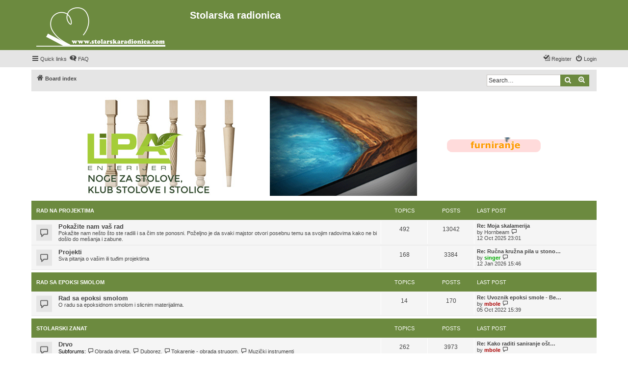

--- FILE ---
content_type: text/html; charset=UTF-8
request_url: http://www.stolarskaradionica.com/forum/index.php?sid=6dcf04906c6c9c3e964b3a7e4bb927d9
body_size: 45174
content:
<!DOCTYPE html>
<html dir="ltr" lang="en-gb">
<head>
<meta charset="utf-8" />
<meta http-equiv="X-UA-Compatible" content="IE=edge">
<meta name="viewport" content="width=device-width, initial-scale=1" />


<title>Stolarska radionica - Index page</title>



<!--
	phpBB style name: proflat
	Based on style:   prosilver (this is the default phpBB3 style)
	Original author:  Tom Beddard ( http://www.subBlue.com/ )
	Modified by:      Mazeltof ( http://www.mazeland.fr/ )
-->

<link href="./assets/css/font-awesome.min.css?assets_version=46" rel="stylesheet">
<link href="./styles/prosilver/theme/stylesheet.css?assets_version=46" rel="stylesheet">
<link href="./styles/proflat_green/theme/style_proflat.css?assets_version=46" rel="stylesheet">
<link href="./styles/proflat_green/theme/color_proflat.css?assets_version=46" rel="stylesheet">




<!--[if lte IE 9]>
	<link href="./styles/proflat_green/theme/tweaks.css?assets_version=46" rel="stylesheet">
<![endif]-->


<link href="./ext/ger/magicogp/styles/prosilver/theme/magicogp.css?assets_version=46" rel="stylesheet" media="screen" />
<link href="./ext/hifikabin/navbarsearch/styles/prosilver/theme/navbarsearch.css?assets_version=46" rel="stylesheet" media="screen" />
<link href="./ext/rmcgirr83/elonw/styles/all/theme/elonw.css?assets_version=46" rel="stylesheet" media="screen" />
<link href="./ext/phpbb/ads/styles/all/theme/phpbbads.css?assets_version=46" rel="stylesheet" media="screen" />
<link href="./ext/vse/lightbox/styles/all/template/lightbox/css/lightbox.min.css?assets_version=46" rel="stylesheet" media="screen" />




</head>
<body id="phpbb" class="nojs notouch section-index ltr ">


	<a id="top" class="top-anchor" accesskey="t"></a>
	<div id="page-header">

		<div class="headerbar" role="banner">
		<div class="headerbar-container">
					<div class="inner">

			<div id="site-description" class="site-description">
				<a id="logo" class="logo" href="./index.php?sid=fc735d2872e12654a7b5598e507846da" title="Board index">
					<span class="site_logo"></span>
				</a>
				<h1>Stolarska radionica</h1>
				<p></p>
				<p class="skiplink"><a href="#start_here">Skip to content</a></p>
			</div>

									
			</div>
					</div>
		</div>
		<div class="navbar" role="navigation">
	<div class="navbar-container">
	<div class="inner">

	<ul id="nav-main" class="nav-main linklist" role="menubar">

		<li id="quick-links" class="quick-links dropdown-container responsive-menu" data-skip-responsive="true">
			<a href="#" class="dropdown-trigger">
				<i class="icon fa-bars fa-fw" aria-hidden="true"></i><span>Quick links</span>
			</a>
			<div class="dropdown">
				<div class="pointer"><div class="pointer-inner"></div></div>
				<ul class="dropdown-contents" role="menu">
					
											<li class="separator"></li>
																									<li>
								<a href="./search.php?search_id=unanswered&amp;sid=fc735d2872e12654a7b5598e507846da" role="menuitem">
									<i class="icon fa-file-o fa-fw icon-gray" aria-hidden="true"></i><span>Unanswered topics</span>
								</a>
							</li>
							<li>
								<a href="./search.php?search_id=active_topics&amp;sid=fc735d2872e12654a7b5598e507846da" role="menuitem">
									<i class="icon fa-file-o fa-fw icon-blue" aria-hidden="true"></i><span>Active topics</span>
								</a>
							</li>
							<li class="separator"></li>
							<li>
								<a href="./search.php?sid=fc735d2872e12654a7b5598e507846da" role="menuitem">
									<i class="icon fa-search fa-fw" aria-hidden="true"></i><span>Search</span>
								</a>
							</li>
					
										<li class="separator"></li>

									</ul>
			</div>
		</li>

				<li data-skip-responsive="true">
			<a href="http://www.stolarskaradionica.com/forum/viewforum.php?f=38" rel="help" title="Frequently Asked Questions" role="menuitem">
				<i class="icon fa-question-circle fa-fw" aria-hidden="true"></i><span>FAQ</span>
			</a>
		</li>
						
			<li class="rightside"  data-skip-responsive="true">
			<a href="./ucp.php?mode=login&amp;redirect=index.php&amp;sid=fc735d2872e12654a7b5598e507846da" title="Login" accesskey="x" role="menuitem">
				<i class="icon fa-power-off fa-fw" aria-hidden="true"></i><span>Login</span>
			</a>
		</li>
					<li class="rightside" data-skip-responsive="true">
				<a href="./ucp.php?mode=register&amp;sid=fc735d2872e12654a7b5598e507846da" role="menuitem">
					<i class="icon fa-pencil-square-o  fa-fw" aria-hidden="true"></i><span>Register</span>
				</a>
			</li>
						</ul>
	</div>
	</div>
</div>	</div>

<div id="wrap" class="wrap">

				<div class="navbar" role="navigation">
	<div class="inner">

	<ul id="nav-breadcrumbs" class="nav-breadcrumbs linklist navlinks" role="menubar">
				
		
		<li class="breadcrumbs" itemscope itemtype="https://schema.org/BreadcrumbList">

			
							<span class="crumb" itemtype="https://schema.org/ListItem" itemprop="itemListElement" itemscope><a itemprop="item" href="./index.php?sid=fc735d2872e12654a7b5598e507846da" accesskey="h" data-navbar-reference="index"><i class="icon fa-home fa-fw"></i><span itemprop="name">Board index</span></a><meta itemprop="position" content="1" /></span>

			
					</li>

			<li id="search-box" class="search-box rightside responsive-hide">
		<form action="./search.php?sid=fc735d2872e12654a7b5598e507846da" method="get" id="search">
	<fieldset>
		<input name="keywords" id="keyword" type="search" maxlength="128" title="Search for keywords" class="inputbox search tiny" size="20" value="" placeholder="Search…" >
			<button class="button button-search" type="submit" title="Search">
			<i class="icon fa-search fa-fw" aria-hidden="true"></i><span class="sr-only">Search</span>
			</button>
		<a href="./search.php?sid=fc735d2872e12654a7b5598e507846da" class="button button-search-end" title="Advanced search">
			<i class="icon fa-cog fa-fw" aria-hidden="true"></i><span class="sr-only">Advanced search</span>
		</a>
	</fieldset>
</form>
	</li>
	<li class="rightside responsive-search">
		<a href="./search.php?sid=fc735d2872e12654a7b5598e507846da" title="View the advanced search options" role="menuitem">
			<i class="icon fa-search fa-fw" aria-hidden="true"></i><span class="sr-only">Search</span>
		</a>
	</li>

		
								</ul>

	</div>
</div>
		<div class="phpbb-ads-center" style="margin: 10px 0;" data-phpbb-ads-id="1">
		<a href="https://lipapozega.rs/" target="_blank">
<img src="http://www.stolarskaradionica.com/forum/images/phpbb_ads/0565f4f8aed0920158b11d0bc0d4dc81.gif" />
</a>

<img src="http://www.stolarskaradionica.com/forum/images/phpbb_ads/4034a3bb2942128e8ab89bf22aded8f4.png" />

<a href="https://www.epoksi-smola.rs/" target="_blank">
<img src="http://www.stolarskaradionica.com/forum/images/phpbb_ads/67faef46c60160a41e11e983466e34d2.gif" />
</a>

<img src="http://www.stolarskaradionica.com/forum/images/phpbb_ads/4034a3bb2942128e8ab89bf22aded8f4.png" />

<a href="http://www.wish.co.rs/" target="_blank">
<img src="http://www.stolarskaradionica.com/forum/images/phpbb_ads/3d75d3b8506c48fe95ea2c8f302f9f81.gif" />
</a>
	</div>

	<a id="start_here" class="anchor"></a>
	<div id="page-body" class="page-body" role="main">

		
		




	
				<div class="forabg">
			<div class="inner">
			<ul class="topiclist">
				<li class="header">
										<dl class="row-item">
						<dt><div class="list-inner"><a href="./viewforum.php?f=54&amp;sid=fc735d2872e12654a7b5598e507846da">Rad na projektima</a></div></dt>
						<dd class="topics">Topics</dd>
						<dd class="posts">Posts</dd>
						<dd class="lastpost"><span>Last post</span></dd>
					</dl>
									</li>
			</ul>
			<ul class="topiclist forums">
		
	
	
	
			
					<li class="row">
						<dl class="row-item forum_read">
				<dt title="No unread posts">
										<div class="list-inner">
																		<a href="./viewforum.php?f=7&amp;sid=fc735d2872e12654a7b5598e507846da" class="forumtitle">Pokažite nam vaš rad</a>
						<br />Pokažite nam nešto što ste radili i sa čim ste ponosni. Poželjno je da svaki majstor otvori posebnu temu sa svojim radovima kako ne bi došlo do mešanja i zabune.												
												<div class="responsive-show" style="display: none;">
															Topics: <strong>492</strong>
													</div>
											</div>
				</dt>
									<dd class="topics">492 <dfn>Topics</dfn></dd>
					<dd class="posts">13042 <dfn>Posts</dfn></dd>
					<dd class="lastpost">
						<span>
																						<dfn>Last post</dfn>
																										<a href="./viewtopic.php?f=7&amp;p=121575&amp;sid=fc735d2872e12654a7b5598e507846da#p121575" title="Re: Moja skalamerija" class="lastsubject">Re: Moja skalamerija</a> <br />
																	by <a href="./memberlist.php?mode=viewprofile&amp;u=7900&amp;sid=fc735d2872e12654a7b5598e507846da" class="username">Hornbeam</a>																	<a href="./viewtopic.php?f=7&amp;p=121575&amp;sid=fc735d2872e12654a7b5598e507846da#p121575" title="View the latest post">
										<i class="icon fa-external-link-square fa-fw icon-lightgray icon-md" aria-hidden="true"></i><span class="sr-only">View the latest post</span>
									</a>
																<br /><time datetime="2025-10-12T21:01:26+00:00">12 Oct 2025 23:01</time>
													</span>
					</dd>
							</dl>
					</li>
			
	
	
			
					<li class="row">
						<dl class="row-item forum_read">
				<dt title="No unread posts">
										<div class="list-inner">
																		<a href="./viewforum.php?f=24&amp;sid=fc735d2872e12654a7b5598e507846da" class="forumtitle">Projekti</a>
						<br />Sva pitanja o vašim ili tuđim projektima												
												<div class="responsive-show" style="display: none;">
															Topics: <strong>168</strong>
													</div>
											</div>
				</dt>
									<dd class="topics">168 <dfn>Topics</dfn></dd>
					<dd class="posts">3384 <dfn>Posts</dfn></dd>
					<dd class="lastpost">
						<span>
																						<dfn>Last post</dfn>
																										<a href="./viewtopic.php?f=24&amp;p=121663&amp;sid=fc735d2872e12654a7b5598e507846da#p121663" title="Re: Ručna kružna pila u stonoj izvedbi- piatnja" class="lastsubject">Re: Ručna kružna pila u stono…</a> <br />
																	by <a href="./memberlist.php?mode=viewprofile&amp;u=1323&amp;sid=fc735d2872e12654a7b5598e507846da" style="color: #00AA00;" class="username-coloured">singer</a>																	<a href="./viewtopic.php?f=24&amp;p=121663&amp;sid=fc735d2872e12654a7b5598e507846da#p121663" title="View the latest post">
										<i class="icon fa-external-link-square fa-fw icon-lightgray icon-md" aria-hidden="true"></i><span class="sr-only">View the latest post</span>
									</a>
																<br /><time datetime="2026-01-12T14:46:25+00:00">12 Jan 2026 15:46</time>
													</span>
					</dd>
							</dl>
					</li>
			
	
				</ul>

			</div>
		</div>
	
				<div class="forabg">
			<div class="inner">
			<ul class="topiclist">
				<li class="header">
										<dl class="row-item">
						<dt><div class="list-inner"><a href="./viewforum.php?f=53&amp;sid=fc735d2872e12654a7b5598e507846da">Rad sa epoksi smolom</a></div></dt>
						<dd class="topics">Topics</dd>
						<dd class="posts">Posts</dd>
						<dd class="lastpost"><span>Last post</span></dd>
					</dl>
									</li>
			</ul>
			<ul class="topiclist forums">
		
	
	
	
			
					<li class="row">
						<dl class="row-item forum_read">
				<dt title="No unread posts">
										<div class="list-inner">
																		<a href="./viewforum.php?f=47&amp;sid=fc735d2872e12654a7b5598e507846da" class="forumtitle">Rad sa epoksi smolom</a>
						<br />O radu sa epoksidnom smolom i slicnim materijalima.												
												<div class="responsive-show" style="display: none;">
															Topics: <strong>14</strong>
													</div>
											</div>
				</dt>
									<dd class="topics">14 <dfn>Topics</dfn></dd>
					<dd class="posts">170 <dfn>Posts</dfn></dd>
					<dd class="lastpost">
						<span>
																						<dfn>Last post</dfn>
																										<a href="./viewtopic.php?f=47&amp;p=119996&amp;sid=fc735d2872e12654a7b5598e507846da#p119996" title="Re: Uvoznik epoksi smole - Bepox doo  - O nama" class="lastsubject">Re: Uvoznik epoksi smole - Be…</a> <br />
																	by <a href="./memberlist.php?mode=viewprofile&amp;u=30&amp;sid=fc735d2872e12654a7b5598e507846da" style="color: #AA0000;" class="username-coloured">mbole</a>																	<a href="./viewtopic.php?f=47&amp;p=119996&amp;sid=fc735d2872e12654a7b5598e507846da#p119996" title="View the latest post">
										<i class="icon fa-external-link-square fa-fw icon-lightgray icon-md" aria-hidden="true"></i><span class="sr-only">View the latest post</span>
									</a>
																<br /><time datetime="2022-10-05T13:39:47+00:00">05 Oct 2022 15:39</time>
													</span>
					</dd>
							</dl>
					</li>
			
	
				</ul>

			</div>
		</div>
	
				<div class="forabg">
			<div class="inner">
			<ul class="topiclist">
				<li class="header">
										<dl class="row-item">
						<dt><div class="list-inner"><a href="./viewforum.php?f=56&amp;sid=fc735d2872e12654a7b5598e507846da">Stolarski zanat</a></div></dt>
						<dd class="topics">Topics</dd>
						<dd class="posts">Posts</dd>
						<dd class="lastpost"><span>Last post</span></dd>
					</dl>
									</li>
			</ul>
			<ul class="topiclist forums">
		
	
	
	
			
					<li class="row">
						<dl class="row-item forum_read_subforum">
				<dt title="No unread posts">
										<div class="list-inner">
																		<a href="./viewforum.php?f=67&amp;sid=fc735d2872e12654a7b5598e507846da" class="forumtitle">Drvo</a>
																																<br /><strong>Subforums:</strong>
															<a href="./viewforum.php?f=2&amp;sid=fc735d2872e12654a7b5598e507846da" class="subforum read" title="No unread posts">
									<i class="icon fa-file-o fa-fw  icon-blue icon-md" aria-hidden="true"></i>Obrada drveta</a>, 															<a href="./viewforum.php?f=23&amp;sid=fc735d2872e12654a7b5598e507846da" class="subforum read" title="No unread posts">
									<i class="icon fa-file-o fa-fw  icon-blue icon-md" aria-hidden="true"></i>Duborez</a>, 															<a href="./viewforum.php?f=46&amp;sid=fc735d2872e12654a7b5598e507846da" class="subforum read" title="No unread posts">
									<i class="icon fa-file-o fa-fw  icon-blue icon-md" aria-hidden="true"></i>Tokarenje - obrada strugom</a>, 															<a href="./viewforum.php?f=28&amp;sid=fc735d2872e12654a7b5598e507846da" class="subforum read" title="No unread posts">
									<i class="icon fa-file-o fa-fw  icon-blue icon-md" aria-hidden="true"></i>Muzički instrumenti</a>																				
												<div class="responsive-show" style="display: none;">
															Topics: <strong>262</strong>
													</div>
											</div>
				</dt>
									<dd class="topics">262 <dfn>Topics</dfn></dd>
					<dd class="posts">3973 <dfn>Posts</dfn></dd>
					<dd class="lastpost">
						<span>
																						<dfn>Last post</dfn>
																										<a href="./viewtopic.php?f=2&amp;p=121279&amp;sid=fc735d2872e12654a7b5598e507846da#p121279" title="Re: Kako raditi saniranje oštećenog furniranog nameštaja?" class="lastsubject">Re: Kako raditi saniranje ošt…</a> <br />
																	by <a href="./memberlist.php?mode=viewprofile&amp;u=30&amp;sid=fc735d2872e12654a7b5598e507846da" style="color: #AA0000;" class="username-coloured">mbole</a>																	<a href="./viewtopic.php?f=2&amp;p=121279&amp;sid=fc735d2872e12654a7b5598e507846da#p121279" title="View the latest post">
										<i class="icon fa-external-link-square fa-fw icon-lightgray icon-md" aria-hidden="true"></i><span class="sr-only">View the latest post</span>
									</a>
																<br /><time datetime="2025-01-11T19:31:22+00:00">11 Jan 2025 20:31</time>
													</span>
					</dd>
							</dl>
					</li>
			
	
	
			
					<li class="row">
						<dl class="row-item forum_read_subforum">
				<dt title="No unread posts">
										<div class="list-inner">
																		<a href="./viewforum.php?f=68&amp;sid=fc735d2872e12654a7b5598e507846da" class="forumtitle">Alati</a>
																																<br /><strong>Subforums:</strong>
															<a href="./viewforum.php?f=71&amp;sid=fc735d2872e12654a7b5598e507846da" class="subforum read" title="No unread posts">
									<i class="icon fa-file-o fa-fw  icon-blue icon-md" aria-hidden="true"></i>Stolarske mašine</a>, 															<a href="./viewforum.php?f=6&amp;sid=fc735d2872e12654a7b5598e507846da" class="subforum read" title="No unread posts">
									<i class="icon fa-file-o fa-fw  icon-blue icon-md" aria-hidden="true"></i>Električni alati</a>, 															<a href="./viewforum.php?f=5&amp;sid=fc735d2872e12654a7b5598e507846da" class="subforum read" title="No unread posts">
									<i class="icon fa-file-o fa-fw  icon-blue icon-md" aria-hidden="true"></i>Ručni alati</a>, 															<a href="./viewforum.php?f=20&amp;sid=fc735d2872e12654a7b5598e507846da" class="subforum read" title="No unread posts">
									<i class="icon fa-file-o fa-fw  icon-blue icon-md" aria-hidden="true"></i>Šabloni i pomagala</a>																				
												<div class="responsive-show" style="display: none;">
															Topics: <strong>1252</strong>
													</div>
											</div>
				</dt>
									<dd class="topics">1252 <dfn>Topics</dfn></dd>
					<dd class="posts">24014 <dfn>Posts</dfn></dd>
					<dd class="lastpost">
						<span>
																						<dfn>Last post</dfn>
																										<a href="./viewtopic.php?f=71&amp;p=121601&amp;sid=fc735d2872e12654a7b5598e507846da#p121601" title="Re: Masine za novu radionicu" class="lastsubject">Re: Masine za novu radionicu</a> <br />
																	by <a href="./memberlist.php?mode=viewprofile&amp;u=1323&amp;sid=fc735d2872e12654a7b5598e507846da" style="color: #00AA00;" class="username-coloured">singer</a>																	<a href="./viewtopic.php?f=71&amp;p=121601&amp;sid=fc735d2872e12654a7b5598e507846da#p121601" title="View the latest post">
										<i class="icon fa-external-link-square fa-fw icon-lightgray icon-md" aria-hidden="true"></i><span class="sr-only">View the latest post</span>
									</a>
																<br /><time datetime="2025-10-24T08:49:29+00:00">24 Oct 2025 10:49</time>
													</span>
					</dd>
							</dl>
					</li>
			
	
	
			
					<li class="row">
						<dl class="row-item forum_read_subforum">
				<dt title="No unread posts">
										<div class="list-inner">
																		<a href="./viewforum.php?f=69&amp;sid=fc735d2872e12654a7b5598e507846da" class="forumtitle">Iverica i pločasti materijali</a>
																																<br /><strong>Subforum:</strong>
															<a href="./viewforum.php?f=3&amp;sid=fc735d2872e12654a7b5598e507846da" class="subforum read" title="No unread posts">
									<i class="icon fa-file-o fa-fw  icon-blue icon-md" aria-hidden="true"></i>Rad sa ivericom i pločastim materijalima</a>																				
												<div class="responsive-show" style="display: none;">
															Topics: <strong>347</strong>
													</div>
											</div>
				</dt>
									<dd class="topics">347 <dfn>Topics</dfn></dd>
					<dd class="posts">5622 <dfn>Posts</dfn></dd>
					<dd class="lastpost">
						<span>
																						<dfn>Last post</dfn>
																										<a href="./viewtopic.php?f=3&amp;p=121183&amp;sid=fc735d2872e12654a7b5598e507846da#p121183" title="Re: Gdje u Hrvatskoj kupiti kant traku?" class="lastsubject">Re: Gdje u Hrvatskoj kupiti k…</a> <br />
																	by <a href="./memberlist.php?mode=viewprofile&amp;u=1350&amp;sid=fc735d2872e12654a7b5598e507846da" style="color: #00AA00;" class="username-coloured">maricaiivica</a>																	<a href="./viewtopic.php?f=3&amp;p=121183&amp;sid=fc735d2872e12654a7b5598e507846da#p121183" title="View the latest post">
										<i class="icon fa-external-link-square fa-fw icon-lightgray icon-md" aria-hidden="true"></i><span class="sr-only">View the latest post</span>
									</a>
																<br /><time datetime="2024-08-24T11:02:36+00:00">24 Aug 2024 13:02</time>
													</span>
					</dd>
							</dl>
					</li>
			
	
	
			
					<li class="row">
						<dl class="row-item forum_read">
				<dt title="No unread posts">
										<div class="list-inner">
																		<a href="./viewforum.php?f=22&amp;sid=fc735d2872e12654a7b5598e507846da" class="forumtitle">Okovi</a>
						<br />Forum o okovima, crteži, ideje, pomoć												
												<div class="responsive-show" style="display: none;">
															Topics: <strong>113</strong>
													</div>
											</div>
				</dt>
									<dd class="topics">113 <dfn>Topics</dfn></dd>
					<dd class="posts">869 <dfn>Posts</dfn></dd>
					<dd class="lastpost">
						<span>
																						<dfn>Last post</dfn>
																										<a href="./viewtopic.php?f=22&amp;p=121363&amp;sid=fc735d2872e12654a7b5598e507846da#p121363" title="Re: Okov za klizna vrata" class="lastsubject">Re: Okov za klizna vrata</a> <br />
																	by <a href="./memberlist.php?mode=viewprofile&amp;u=1350&amp;sid=fc735d2872e12654a7b5598e507846da" style="color: #00AA00;" class="username-coloured">maricaiivica</a>																	<a href="./viewtopic.php?f=22&amp;p=121363&amp;sid=fc735d2872e12654a7b5598e507846da#p121363" title="View the latest post">
										<i class="icon fa-external-link-square fa-fw icon-lightgray icon-md" aria-hidden="true"></i><span class="sr-only">View the latest post</span>
									</a>
																<br /><time datetime="2025-06-25T18:38:44+00:00">25 Jun 2025 20:38</time>
													</span>
					</dd>
							</dl>
					</li>
			
	
	
			
					<li class="row">
						<dl class="row-item forum_read">
				<dt title="No unread posts">
										<div class="list-inner">
																		<a href="./viewforum.php?f=18&amp;sid=fc735d2872e12654a7b5598e507846da" class="forumtitle">Veliki projekti</a>
						<br />Deo foruma namenjen velikim projektima, koji ne spadaju u nameštaj												
												<div class="responsive-show" style="display: none;">
															Topics: <strong>47</strong>
													</div>
											</div>
				</dt>
									<dd class="topics">47 <dfn>Topics</dfn></dd>
					<dd class="posts">1579 <dfn>Posts</dfn></dd>
					<dd class="lastpost">
						<span>
																						<dfn>Last post</dfn>
																										<a href="./viewtopic.php?f=18&amp;p=121552&amp;sid=fc735d2872e12654a7b5598e507846da#p121552" title="Re: Pokrivanje nadstresnice" class="lastsubject">Re: Pokrivanje nadstresnice</a> <br />
																	by <a href="./memberlist.php?mode=viewprofile&amp;u=3103&amp;sid=fc735d2872e12654a7b5598e507846da" class="username">bumbus</a>																	<a href="./viewtopic.php?f=18&amp;p=121552&amp;sid=fc735d2872e12654a7b5598e507846da#p121552" title="View the latest post">
										<i class="icon fa-external-link-square fa-fw icon-lightgray icon-md" aria-hidden="true"></i><span class="sr-only">View the latest post</span>
									</a>
																<br /><time datetime="2025-09-17T07:05:06+00:00">17 Sep 2025 09:05</time>
													</span>
					</dd>
							</dl>
					</li>
			
	
	
			
					<li class="row">
						<dl class="row-item forum_read">
				<dt title="No unread posts">
										<div class="list-inner">
																		<a href="./viewforum.php?f=17&amp;sid=fc735d2872e12654a7b5598e507846da" class="forumtitle">Zdravlje</a>
						<br />Neobičan forum, ali po meni veoma bitan												
												<div class="responsive-show" style="display: none;">
															Topics: <strong>48</strong>
													</div>
											</div>
				</dt>
									<dd class="topics">48 <dfn>Topics</dfn></dd>
					<dd class="posts">718 <dfn>Posts</dfn></dd>
					<dd class="lastpost">
						<span>
																						<dfn>Last post</dfn>
																										<a href="./viewtopic.php?f=17&amp;p=120691&amp;sid=fc735d2872e12654a7b5598e507846da#p120691" title="Re: Nezgode koje se desavaju na stolarskim masinama" class="lastsubject">Re: Nezgode koje se desavaju …</a> <br />
																	by <a href="./memberlist.php?mode=viewprofile&amp;u=30&amp;sid=fc735d2872e12654a7b5598e507846da" style="color: #AA0000;" class="username-coloured">mbole</a>																	<a href="./viewtopic.php?f=17&amp;p=120691&amp;sid=fc735d2872e12654a7b5598e507846da#p120691" title="View the latest post">
										<i class="icon fa-external-link-square fa-fw icon-lightgray icon-md" aria-hidden="true"></i><span class="sr-only">View the latest post</span>
									</a>
																<br /><time datetime="2023-09-05T16:02:55+00:00">05 Sep 2023 18:02</time>
													</span>
					</dd>
							</dl>
					</li>
			
	
				</ul>

			</div>
		</div>
	
				<div class="forabg">
			<div class="inner">
			<ul class="topiclist">
				<li class="header">
										<dl class="row-item">
						<dt><div class="list-inner"><a href="./viewforum.php?f=57&amp;sid=fc735d2872e12654a7b5598e507846da">Pitajte stolara</a></div></dt>
						<dd class="topics">Topics</dd>
						<dd class="posts">Posts</dd>
						<dd class="lastpost"><span>Last post</span></dd>
					</dl>
									</li>
			</ul>
			<ul class="topiclist forums">
		
	
	
	
			
					<li class="row">
						<dl class="row-item forum_read">
				<dt title="No unread posts">
										<div class="list-inner">
																		<a href="./viewforum.php?f=8&amp;sid=fc735d2872e12654a7b5598e507846da" class="forumtitle">Pitajte stolare</a>
						<br />Ako imate neko pitanje za stolare, uradite to ovde, potrebna je registracija												
												<div class="responsive-show" style="display: none;">
															Topics: <strong>2182</strong>
													</div>
											</div>
				</dt>
									<dd class="topics">2182 <dfn>Topics</dfn></dd>
					<dd class="posts">26501 <dfn>Posts</dfn></dd>
					<dd class="lastpost">
						<span>
																						<dfn>Last post</dfn>
																										<a href="./viewtopic.php?f=8&amp;p=121652&amp;sid=fc735d2872e12654a7b5598e507846da#p121652" title="Re: Štelovanje dihta na Metabo hv 260" class="lastsubject">Re: Štelovanje dihta na Metab…</a> <br />
																	by <a href="./memberlist.php?mode=viewprofile&amp;u=3324&amp;sid=fc735d2872e12654a7b5598e507846da" class="username">pgale</a>																	<a href="./viewtopic.php?f=8&amp;p=121652&amp;sid=fc735d2872e12654a7b5598e507846da#p121652" title="View the latest post">
										<i class="icon fa-external-link-square fa-fw icon-lightgray icon-md" aria-hidden="true"></i><span class="sr-only">View the latest post</span>
									</a>
																<br /><time datetime="2025-12-30T12:30:49+00:00">30 Dec 2025 13:30</time>
													</span>
					</dd>
							</dl>
					</li>
			
	
	
			
					<li class="row">
						<dl class="row-item forum_read">
				<dt title="No unread posts">
										<div class="list-inner">
																		<a href="./viewforum.php?f=37&amp;sid=fc735d2872e12654a7b5598e507846da" class="forumtitle">Sve o bojama, lakiranju i farbanju</a>
						<br />Kako farbati, lakirati drvo, MDF. Pitajte sve o bojama, lakovima, farbama, bajcu. Gde kupiti i slično.												
												<div class="responsive-show" style="display: none;">
															Topics: <strong>310</strong>
													</div>
											</div>
				</dt>
									<dd class="topics">310 <dfn>Topics</dfn></dd>
					<dd class="posts">4077 <dfn>Posts</dfn></dd>
					<dd class="lastpost">
						<span>
																						<dfn>Last post</dfn>
																										<a href="./viewtopic.php?f=37&amp;p=120867&amp;sid=fc735d2872e12654a7b5598e507846da#p120867" title="Re: zaštita klupe parkovske" class="lastsubject">Re: zaštita klupe parkovske</a> <br />
																	by <a href="./memberlist.php?mode=viewprofile&amp;u=8588&amp;sid=fc735d2872e12654a7b5598e507846da" class="username">deda vlada</a>																	<a href="./viewtopic.php?f=37&amp;p=120867&amp;sid=fc735d2872e12654a7b5598e507846da#p120867" title="View the latest post">
										<i class="icon fa-external-link-square fa-fw icon-lightgray icon-md" aria-hidden="true"></i><span class="sr-only">View the latest post</span>
									</a>
																<br /><time datetime="2024-01-27T23:51:20+00:00">28 Jan 2024 00:51</time>
													</span>
					</dd>
							</dl>
					</li>
			
	
				</ul>

			</div>
		</div>
	
				<div class="forabg">
			<div class="inner">
			<ul class="topiclist">
				<li class="header">
										<dl class="row-item">
						<dt><div class="list-inner"><a href="./viewforum.php?f=61&amp;sid=fc735d2872e12654a7b5598e507846da">Razno</a></div></dt>
						<dd class="topics">Topics</dd>
						<dd class="posts">Posts</dd>
						<dd class="lastpost"><span>Last post</span></dd>
					</dl>
									</li>
			</ul>
			<ul class="topiclist forums">
		
	
	
	
			
					<li class="row">
						<dl class="row-item forum_read_subforum">
				<dt title="No unread posts">
										<div class="list-inner">
																		<a href="./viewforum.php?f=16&amp;sid=fc735d2872e12654a7b5598e507846da" class="forumtitle">Razno</a>
						<br />Razne teme o raznim stvarima																										<br /><strong>Subforums:</strong>
															<a href="./viewforum.php?f=11&amp;sid=fc735d2872e12654a7b5598e507846da" class="subforum read" title="No unread posts">
									<i class="icon fa-file-o fa-fw  icon-blue icon-md" aria-hidden="true"></i>Linkovi ka zanimljivostima</a>, 															<a href="./viewforum.php?f=25&amp;sid=fc735d2872e12654a7b5598e507846da" class="subforum read" title="No unread posts">
									<i class="icon fa-file-o fa-fw  icon-blue icon-md" aria-hidden="true"></i>Software</a>																				
												<div class="responsive-show" style="display: none;">
															Topics: <strong>746</strong>
													</div>
											</div>
				</dt>
									<dd class="topics">746 <dfn>Topics</dfn></dd>
					<dd class="posts">12188 <dfn>Posts</dfn></dd>
					<dd class="lastpost">
						<span>
																						<dfn>Last post</dfn>
																										<a href="./viewtopic.php?f=16&amp;p=121659&amp;sid=fc735d2872e12654a7b5598e507846da#p121659" title="Re: Sretna Nova 2026" class="lastsubject">Re: Sretna Nova 2026</a> <br />
																	by <a href="./memberlist.php?mode=viewprofile&amp;u=9603&amp;sid=fc735d2872e12654a7b5598e507846da" class="username">BojanPN</a>																	<a href="./viewtopic.php?f=16&amp;p=121659&amp;sid=fc735d2872e12654a7b5598e507846da#p121659" title="View the latest post">
										<i class="icon fa-external-link-square fa-fw icon-lightgray icon-md" aria-hidden="true"></i><span class="sr-only">View the latest post</span>
									</a>
																<br /><time datetime="2026-01-08T07:55:28+00:00">08 Jan 2026 08:55</time>
													</span>
					</dd>
							</dl>
					</li>
			
	
	
			
					<li class="row">
						<dl class="row-item forum_read_subforum">
				<dt title="No unread posts">
										<div class="list-inner">
																		<a href="./viewforum.php?f=70&amp;sid=fc735d2872e12654a7b5598e507846da" class="forumtitle">Oglasi</a>
																																<br /><strong>Subforums:</strong>
															<a href="./viewforum.php?f=9&amp;sid=fc735d2872e12654a7b5598e507846da" class="subforum read" title="No unread posts">
									<i class="icon fa-file-o fa-fw  icon-blue icon-md" aria-hidden="true"></i>Razmena, prodaja...</a>, 															<a href="./viewforum.php?f=14&amp;sid=fc735d2872e12654a7b5598e507846da" class="subforum read" title="No unread posts">
									<i class="icon fa-file-o fa-fw  icon-blue icon-md" aria-hidden="true"></i>Gde da kupim?</a>, 															<a href="./viewforum.php?f=40&amp;sid=fc735d2872e12654a7b5598e507846da" class="subforum read" title="No unread posts">
									<i class="icon fa-file-o fa-fw  icon-blue icon-md" aria-hidden="true"></i>Koliko bi me koštalo?</a>																				
												<div class="responsive-show" style="display: none;">
															Topics: <strong>1465</strong>
													</div>
											</div>
				</dt>
									<dd class="topics">1465 <dfn>Topics</dfn></dd>
					<dd class="posts">12077 <dfn>Posts</dfn></dd>
					<dd class="lastpost">
						<span>
																						<dfn>Last post</dfn>
																										<a href="./viewtopic.php?f=9&amp;p=121261&amp;sid=fc735d2872e12654a7b5598e507846da#p121261" title="Re: Glodala za frezer fi30" class="lastsubject">Re: Glodala za frezer fi30</a> <br />
																	by <a href="./memberlist.php?mode=viewprofile&amp;u=9603&amp;sid=fc735d2872e12654a7b5598e507846da" class="username">BojanPN</a>																	<a href="./viewtopic.php?f=9&amp;p=121261&amp;sid=fc735d2872e12654a7b5598e507846da#p121261" title="View the latest post">
										<i class="icon fa-external-link-square fa-fw icon-lightgray icon-md" aria-hidden="true"></i><span class="sr-only">View the latest post</span>
									</a>
																<br /><time datetime="2024-12-20T19:37:50+00:00">20 Dec 2024 20:37</time>
													</span>
					</dd>
							</dl>
					</li>
			
	
				</ul>

			</div>
		</div>
	
				<div class="forabg">
			<div class="inner">
			<ul class="topiclist">
				<li class="header">
										<dl class="row-item">
						<dt><div class="list-inner"><a href="./viewforum.php?f=62&amp;sid=fc735d2872e12654a7b5598e507846da">O forumu</a></div></dt>
						<dd class="topics">Topics</dd>
						<dd class="posts">Posts</dd>
						<dd class="lastpost"><span>Last post</span></dd>
					</dl>
									</li>
			</ul>
			<ul class="topiclist forums">
		
	
	
	
			
					<li class="row">
						<dl class="row-item forum_read_subforum">
				<dt title="No unread posts">
										<div class="list-inner">
																		<a href="./viewforum.php?f=12&amp;sid=fc735d2872e12654a7b5598e507846da" class="forumtitle">O radu foruma</a>
						<br />Ovde možete pročitati o nekim novim aktivnostima u forumu.																										<br /><strong>Subforums:</strong>
															<a href="./viewforum.php?f=15&amp;sid=fc735d2872e12654a7b5598e507846da" class="subforum read" title="No unread posts">
									<i class="icon fa-file-o fa-fw  icon-blue icon-md" aria-hidden="true"></i>Predlozi</a>, 															<a href="./viewforum.php?f=38&amp;sid=fc735d2872e12654a7b5598e507846da" class="subforum read" title="No unread posts">
									<i class="icon fa-file-o fa-fw  icon-blue icon-md" aria-hidden="true"></i>FAQ - često postavljana pitanja</a>																				
												<div class="responsive-show" style="display: none;">
															Topics: <strong>183</strong>
													</div>
											</div>
				</dt>
									<dd class="topics">183 <dfn>Topics</dfn></dd>
					<dd class="posts">4176 <dfn>Posts</dfn></dd>
					<dd class="lastpost">
						<span>
																						<dfn>Last post</dfn>
																										<a href="./viewtopic.php?f=15&amp;p=120952&amp;sid=fc735d2872e12654a7b5598e507846da#p120952" title="Re: Spameri i paswordi" class="lastsubject">Re: Spameri i paswordi</a> <br />
																	by <a href="./memberlist.php?mode=viewprofile&amp;u=30&amp;sid=fc735d2872e12654a7b5598e507846da" style="color: #AA0000;" class="username-coloured">mbole</a>																	<a href="./viewtopic.php?f=15&amp;p=120952&amp;sid=fc735d2872e12654a7b5598e507846da#p120952" title="View the latest post">
										<i class="icon fa-external-link-square fa-fw icon-lightgray icon-md" aria-hidden="true"></i><span class="sr-only">View the latest post</span>
									</a>
																<br /><time datetime="2024-03-23T04:02:29+00:00">23 Mar 2024 05:02</time>
													</span>
					</dd>
							</dl>
					</li>
			
				</ul>

			</div>
		</div>
		


	<form method="post" action="./ucp.php?mode=login&amp;sid=fc735d2872e12654a7b5598e507846da" class="stat-block headerspace">
	<h3><a href="./ucp.php?mode=login&amp;redirect=index.php&amp;sid=fc735d2872e12654a7b5598e507846da">Login</a>&nbsp; &bull; &nbsp;<a href="./ucp.php?mode=register&amp;sid=fc735d2872e12654a7b5598e507846da">Register</a></h3>
		<fieldset class="quick-login">
			<label for="username"><span>Username:</span> <input type="text" tabindex="1" name="username" id="username" size="10" class="inputbox" title="Username" /></label>
			<label for="password"><span>Password:</span> <input type="password" tabindex="2" name="password" id="password" size="10" class="inputbox" title="Password" autocomplete="off" /></label>
							<a href="/forum/app.php/user/forgot_password?sid=fc735d2872e12654a7b5598e507846da">I forgot my password</a>
										<span class="responsive-hide">|</span> <label for="autologin">Remember me <input type="checkbox" tabindex="4" name="autologin" id="autologin" /></label>
						<input type="submit" tabindex="5" name="login" value="Login" class="button2" />
			<input type="hidden" name="redirect" value="./index.php?sid=fc735d2872e12654a7b5598e507846da" />
<input type="hidden" name="creation_time" value="1768996216" />
<input type="hidden" name="form_token" value="8a5703dba8e6db424a9bd8807f38b7989c19ef5d" />

			
		</fieldset>
	</form>


	<div class="stat-block online-list">
		<h3>Who is online</h3>		<p class="icon-online-list">
									In total there are <strong>21</strong> users online :: 0 registered, 0 hidden and 21 guests (based on users active over the past 5 minutes)<br />
								</p>
	</div>



	<div class="stat-block statistics">
		<h3>Statistics</h3>
		<p class="icon-statistics">
						It is currently 21 Jan 2026 12:50<br />			Most users ever online was <strong>738</strong> on 05 Oct 2025 09:16<br /><br />
			Total posts <strong>119864</strong> &bull; Total topics <strong>8191</strong> &bull; Total members <strong>4060</strong> &bull; Our newest member <strong><a href="./memberlist.php?mode=viewprofile&amp;u=11614&amp;sid=fc735d2872e12654a7b5598e507846da" class="username">Branislav 06</a></strong>
					</p>
	</div>


			</div>


</div> <!-- wrap -->

<div id="page-footer" class="page-footer" role="contentinfo">
	<div class="navbar" role="navigation">
<div class="navbar-container" role="navigation">
	<div class="inner">

	<ul id="nav-footer" class="nav-footer linklist" role="menubar">
		<li class="breadcrumbs">
								</li>
				<li class="rightside">All times are <span title="Europe/Belgrade">UTC+01:00</span></li>
							<li class="rightside">
				<a href="./ucp.php?mode=delete_cookies&amp;sid=fc735d2872e12654a7b5598e507846da" data-ajax="true" data-refresh="true" role="menuitem">
					<i class="icon fa-trash fa-fw" aria-hidden="true"></i><span>Delete cookies</span>
				</a>
			</li>
																<li class="rightside" data-last-responsive="true">
				<a href="./memberlist.php?mode=contactadmin&amp;sid=fc735d2872e12654a7b5598e507846da" role="menuitem">
					<i class="icon fa-envelope fa-fw" aria-hidden="true"></i><span>Contact us</span>
				</a>
			</li>
			</ul>

	</div>
</div>
</div>

	<div class="footerbar">
		<div class="footerbar-container">

			<div class="copyright">
								<p class="footer-row">
					<span class="footer-copyright">Powered by <a href="https://www.phpbb.com/">phpBB</a>&reg; Forum Software &copy; phpBB Limited</span>
				</p>
								<p class="footer-row">
					<span class="footer-copyright">Style <a href="http://www.phpbb-fr.com/customise/db/style/proflat/">proflat</a> by &copy; <a href="https://www.mazeland.fr/">Mazeltof</a> 2017</span>
				</p>
								<p class="footer-row" role="menu">
					<a class="footer-link" href="./ucp.php?mode=privacy&amp;sid=fc735d2872e12654a7b5598e507846da" title="Privacy" role="menuitem">
						<span class="footer-link-text">Privacy</span>
					</a>
					|
					<a class="footer-link" href="./ucp.php?mode=terms&amp;sid=fc735d2872e12654a7b5598e507846da" title="Terms" role="menuitem">
						<span class="footer-link-text">Terms</span>
					</a>
				</p>
											</div>
					<div class="socialinks">
			<ul>
								<!-- <li>
					<a href="www.blogger.com" title="Blogger">
						<i class="icon fp-blogger"></i>
					</a>
					</li> -->
				<!-- <li>
					<a href="http://www.dailymotion.com/fr" title="Dailymotion">
						<i class="icon fp-dailymotion"></i>
					</a>
				</li> -->
				<li>
					<a href="https://fr-fr.facebook.com/" title="Facebook">
						<i class="icon fp-facebook"></i>
					</a>
				</li>
				<!-- <li>
					<a href="https://www.flickr.com/" title="Flickr">
						<i class="icon fp-flickr"></i>
					</a>
				</li> -->
				<li>
					<a href="https://github.com/" title="Github">
						<i class="icon fp-github"></i>
					</a>
				</li>
				<!-- <li>
					<a href="https://www.instagram.com/" title="Instagram">
						<i class="icon fp-instagram"></i>
					</a>
				</li> -->
				<!-- <li>
					<a href="http://line.me/fr/" title="Line messenger">
						<i class="icon fp-line"></i>
					</a>
				</li> -->
				<!-- <li>
					<a href="https://fr.linkedin.com/" title="Linked in">
						<i class="icon fp-linkedin"></i>
					</a>
				</li> -->
				<!-- <li>
					<a href="https://myspace.com/" title="Myspace">
						<i class="icon fp-myspace"></i>
					</a>
				</li> -->
				<!-- <li>
					<a href="https://fr.pinterest.com/" title="Pinterest">
						<i class="icon fp-pinterest"></i>
					</a>
				</li> -->
				<!-- <li>
					<a href="https://www.reddit.com/" title="Reddit">
						<i class="icon fp-reddit"></i>
					</a>
				</li> -->
				<!-- <li>
					<a href="https://www.skype.com/fr/" title="Skype">
						<i class="icon fp-skype"></i>
					</a>
				</li> -->
				<!-- <li>
					<a href="https://www.snapchat.com/l/fr-fr/" title="Snapchat">
						<i class="icon fp-snapchat"></i>
					</a>
				</li> -->
				<!-- <li>
					<a href="https://soundcloud.com/" title="Soundcloud">
						<i class="icon fp-soundcloud"></i>
					</a>
				</li> -->
				<!-- <li>
					<a href="http://store.steampowered.com/" title="Steam">
						<i class="icon fp-steam"></i>
					</a>
				</li> -->
				<!-- <li>
					<a href="https://www.tumblr.com/" title="Tumblr">
						<i class="icon fp-tumblr"></i>
					</a>
				</li> -->
				<li>
					<a href="https://twitter.com/?lang=fr" title="Twitter">
						<i class="icon fp-twitter"></i>
					</a>
				</li>
				<!-- <li>
					<a href="https://www.viber.com/fr/" title="Viber">
						<i class="icon fp-viber"></i>
					</a>
				</li> -->
				<!-- <li>
					<a href="https://www.whatsapp.com/?l=fr" title="Whatsapp">
						<i class="icon fp-whatsapp"></i>
					</a>
				</li> -->
				<!-- <li>
					<a href="https://fr.wordpress.com/" title="Wordpress">
						<i class="icon fp-wordpress"></i>
					</a>
				</li> -->
				<!-- <li>
					<a href="https://www.youtube.com/" title="Youtube">
						<i class="icon fp-youtube"></i>
					</a>
				</li> -->
			</ul>
		</div>		</div>
	</div>

	<div id="darkenwrapper" class="darkenwrapper" data-ajax-error-title="AJAX error" data-ajax-error-text="Something went wrong when processing your request." data-ajax-error-text-abort="User aborted request." data-ajax-error-text-timeout="Your request timed out; please try again." data-ajax-error-text-parsererror="Something went wrong with the request and the server returned an invalid reply.">
		<div id="darken" class="darken">&nbsp;</div>
	</div>

	<div id="phpbb_alert" class="phpbb_alert" data-l-err="Error" data-l-timeout-processing-req="Request timed out.">
		<a href="#" class="alert_close">
			<i class="icon fa-times-circle fa-fw" aria-hidden="true"></i>
		</a>
		<h3 class="alert_title">&nbsp;</h3><p class="alert_text"></p>
	</div>
	<div id="phpbb_confirm" class="phpbb_alert">
		<a href="#" class="alert_close">
			<i class="icon fa-times-circle fa-fw" aria-hidden="true"></i>
		</a>
		<div class="alert_text"></div>
	</div>
</div>

<div>
	<a id="bottom" class="anchor" accesskey="z"></a>
	<span class="cron"><img src="/forum/app.php/cron/cron.task.core.update_hashes?sid=fc735d2872e12654a7b5598e507846da" width="1" height="1" alt="cron" /></span></div>

<script src="./assets/javascript/jquery-3.5.1.min.js?assets_version=46"></script>
<script src="./assets/javascript/core.js?assets_version=46"></script>




<script>
		var elonw_title = "Opens\u0020in\u0020new\u0020window";
</script>
											<script>
		var vseLightbox = {};
		vseLightbox.resizeHeight = 0;
		vseLightbox.resizeWidth = 0;
		vseLightbox.lightboxGal = 0;
		vseLightbox.lightboxSig = 0;
		vseLightbox.imageTitles = 0;
		vseLightbox.lightboxAll = 1;
		vseLightbox.downloadFile = 'download/file.php';
	</script>

<script src="./ext/ger/magicogp/styles/prosilver/template/magicogp.js?assets_version=46"></script>
<script src="./styles/prosilver/template/forum_fn.js?assets_version=46"></script>
<script src="./styles/prosilver/template/ajax.js?assets_version=46"></script>
<script src="./ext/rmcgirr83/elonw/styles/all/template/js/elonw.js?assets_version=46"></script>
<script src="./ext/vse/lightbox/styles/all/template/js/resizer.js?assets_version=46"></script>
<script src="./ext/vse/lightbox/styles/all/template/lightbox/js/lightbox.min.js?assets_version=46"></script>





<script>
	lightbox.option({
		'albumLabel': 'Image\u0020\u00251\u0020of\u0020\u00252'
	});
</script>

</body>
</html>
